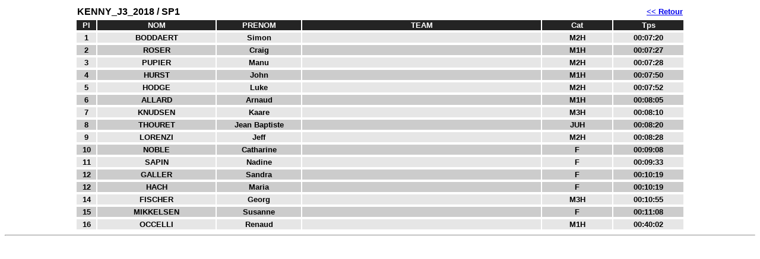

--- FILE ---
content_type: text/html
request_url: https://chrono06.com/speciale.php?course=KENNY_J3_2018&sp=1
body_size: 1068
content:
<style type="text/css">
<!--
.Style1 {
	font-family: Verdana, Arial, Helvetica, sans-serif;
	font-weight: bold;
	font-size: small;
}
.Style4 {
	font-family: Verdana, Arial, Helvetica, sans-serif;
	font-size: small;
}
.Style5 {font-size: small}
.Style6 {
	font-size: medium;
	font-weight: bold;
}
.Style7 {color: #FFFFFF}
-->
</style>
<div align="center">
  <table width="1026" border="0" cellspacing="2">
    <tr>
      <td bgcolor="#FFFFFF" class="Style1 Style5"><div align="left"><span class="Style4 Style5"><span class="Style6">KENNY_J3_2018 / SP1</span></span></div>
        <div align="center"></div>        <div align="center"></div>        <div align="center"></div>
      <div align="center"></div>        <div align="center"></div></td>
      <td width="116" bgcolor="#FFFFFF" class="Style1 Style5"><div align="right"><span class="Style4 Style5"><a href="course.php?course=KENNY_J3_2018"><strong>&lt;&lt; Retour</strong></a></span></div>
        <div align="center"></div>
        <div align="center"></div>
        <div align="center"></div>
        <div align="center"></div>
        <div align="center"></div>
        <div align="center"></div>
        <div align="center"></div></td>
    </tr>
  </table>
  <table width="1026" border="0" cellspacing="2" bgcolor="#FFFFFF">
    <tr>
      <td width="31" bgcolor="#242424" class="Style1 Style5"><div align="center" class="Style7">Pl</div></td>
      <td width="197" bgcolor="#242424" class="Style1 Style5"><div align="center" class="Style7">NOM</div></td>
      <td width="140" bgcolor="#242424" class="Style1 Style5"><div align="center" class="Style7">PRENOM</div></td>
      <td width="400" bgcolor="#242424" class="Style1 Style5"><div align="center" class="Style7">TEAM</div></td>
      <td width="116" bgcolor="#242424" class="Style1 Style5 Style7"><div align="center">Cat</div>
      <div align="center"></div></td>
      <td width="116" bgcolor="#242424" class="Style1 Style5 Style7"><div align="center">Tps</div>
        <div align="center"></div>
        <div align="center"></div>
        <div align="center"></div>
        <div align="center"></div>
        <div align="center"></div>
        <div align="center"></div>
        <div align="center"></div></td>
    </tr>
  </table>
  <span class="Style4 Style5">  </span>
    <span class="Style5"></span></span>
  <table width="1026" border="0" cellspacing="2">
    <tr>
      <td width="31" bgcolor="#E6E6E6" class="Style1 Style5"><div align="center">1</div></td>
      <td width="197" bgcolor="#E6E6E6" class="Style1 Style5"><div align="center">BODDAERT</div></td>
      <td width="140" bgcolor="#E6E6E6" class="Style1 Style5"><div align="center">Simon</div></td>
      <td width="400" bgcolor="#E6E6E6" class="Style1 Style5"><div align="center"></div></td>
      <td width="116" bgcolor="#E6E6E6" class="Style1 Style5"><div align="center">M2H</div>      <div align="center"></div></td>
      <td width="116" bgcolor="#E6E6E6" class="Style1 Style5"><div align="center">00:07:20</div>      <div align="center"></div>      <div align="center"></div>      <div align="center"></div>      <div align="center"></div>      <div align="center"></div>      <div align="center"></div>      <div align="center"></div></td>
    </tr>
  </table>
  <span class="Style5"><span class="Style5">
    </span>
    <span class="Style5"></span></span>
  <table width="1026" border="0" cellspacing="2">
    <tr>
      <td width="31" bgcolor="#CCCCCC" class="Style1 Style5"><div align="center">2</div></td>
      <td width="197" bgcolor="#CCCCCC" class="Style1 Style5"><div align="center">ROSER</div></td>
      <td width="140" bgcolor="#CCCCCC" class="Style1 Style5"><div align="center">Craig</div></td>
      <td width="400" bgcolor="#CCCCCC" class="Style1 Style5"><div align="center"></div></td>
      <td width="116" bgcolor="#CCCCCC" class="Style1 Style5"><div align="center">M1H</div>      <div align="center"></div></td>
      <td width="116" bgcolor="#CCCCCC" class="Style1 Style5"><div align="center">00:07:27</div>      <div align="center"></div>      <div align="center"></div>      <div align="center"></div>      <div align="center"></div>      <div align="center"></div>      <div align="center"></div>      <div align="center"></div></td>
    </tr>
  </table>
  <span class="Style5"><span class="Style5">
    </span>
    <span class="Style5"></span></span>
  <table width="1026" border="0" cellspacing="2">
    <tr>
      <td width="31" bgcolor="#E6E6E6" class="Style1 Style5"><div align="center">3</div></td>
      <td width="197" bgcolor="#E6E6E6" class="Style1 Style5"><div align="center">PUPIER</div></td>
      <td width="140" bgcolor="#E6E6E6" class="Style1 Style5"><div align="center">Manu</div></td>
      <td width="400" bgcolor="#E6E6E6" class="Style1 Style5"><div align="center"></div></td>
      <td width="116" bgcolor="#E6E6E6" class="Style1 Style5"><div align="center">M2H</div>      <div align="center"></div></td>
      <td width="116" bgcolor="#E6E6E6" class="Style1 Style5"><div align="center">00:07:28</div>      <div align="center"></div>      <div align="center"></div>      <div align="center"></div>      <div align="center"></div>      <div align="center"></div>      <div align="center"></div>      <div align="center"></div></td>
    </tr>
  </table>
  <span class="Style5"><span class="Style5">
    </span>
    <span class="Style5"></span></span>
  <table width="1026" border="0" cellspacing="2">
    <tr>
      <td width="31" bgcolor="#CCCCCC" class="Style1 Style5"><div align="center">4</div></td>
      <td width="197" bgcolor="#CCCCCC" class="Style1 Style5"><div align="center">HURST</div></td>
      <td width="140" bgcolor="#CCCCCC" class="Style1 Style5"><div align="center">John</div></td>
      <td width="400" bgcolor="#CCCCCC" class="Style1 Style5"><div align="center"></div></td>
      <td width="116" bgcolor="#CCCCCC" class="Style1 Style5"><div align="center">M1H</div>      <div align="center"></div></td>
      <td width="116" bgcolor="#CCCCCC" class="Style1 Style5"><div align="center">00:07:50</div>      <div align="center"></div>      <div align="center"></div>      <div align="center"></div>      <div align="center"></div>      <div align="center"></div>      <div align="center"></div>      <div align="center"></div></td>
    </tr>
  </table>
  <span class="Style5"><span class="Style5">
    </span>
    <span class="Style5"></span></span>
  <table width="1026" border="0" cellspacing="2">
    <tr>
      <td width="31" bgcolor="#E6E6E6" class="Style1 Style5"><div align="center">5</div></td>
      <td width="197" bgcolor="#E6E6E6" class="Style1 Style5"><div align="center">HODGE</div></td>
      <td width="140" bgcolor="#E6E6E6" class="Style1 Style5"><div align="center">Luke</div></td>
      <td width="400" bgcolor="#E6E6E6" class="Style1 Style5"><div align="center"></div></td>
      <td width="116" bgcolor="#E6E6E6" class="Style1 Style5"><div align="center">M2H</div>      <div align="center"></div></td>
      <td width="116" bgcolor="#E6E6E6" class="Style1 Style5"><div align="center">00:07:52</div>      <div align="center"></div>      <div align="center"></div>      <div align="center"></div>      <div align="center"></div>      <div align="center"></div>      <div align="center"></div>      <div align="center"></div></td>
    </tr>
  </table>
  <span class="Style5"><span class="Style5">
    </span>
    <span class="Style5"></span></span>
  <table width="1026" border="0" cellspacing="2">
    <tr>
      <td width="31" bgcolor="#CCCCCC" class="Style1 Style5"><div align="center">6</div></td>
      <td width="197" bgcolor="#CCCCCC" class="Style1 Style5"><div align="center">ALLARD</div></td>
      <td width="140" bgcolor="#CCCCCC" class="Style1 Style5"><div align="center">Arnaud</div></td>
      <td width="400" bgcolor="#CCCCCC" class="Style1 Style5"><div align="center"></div></td>
      <td width="116" bgcolor="#CCCCCC" class="Style1 Style5"><div align="center">M1H</div>      <div align="center"></div></td>
      <td width="116" bgcolor="#CCCCCC" class="Style1 Style5"><div align="center">00:08:05</div>      <div align="center"></div>      <div align="center"></div>      <div align="center"></div>      <div align="center"></div>      <div align="center"></div>      <div align="center"></div>      <div align="center"></div></td>
    </tr>
  </table>
  <span class="Style5"><span class="Style5">
    </span>
    <span class="Style5"></span></span>
  <table width="1026" border="0" cellspacing="2">
    <tr>
      <td width="31" bgcolor="#E6E6E6" class="Style1 Style5"><div align="center">7</div></td>
      <td width="197" bgcolor="#E6E6E6" class="Style1 Style5"><div align="center">KNUDSEN</div></td>
      <td width="140" bgcolor="#E6E6E6" class="Style1 Style5"><div align="center">Kaare</div></td>
      <td width="400" bgcolor="#E6E6E6" class="Style1 Style5"><div align="center"></div></td>
      <td width="116" bgcolor="#E6E6E6" class="Style1 Style5"><div align="center">M3H</div>      <div align="center"></div></td>
      <td width="116" bgcolor="#E6E6E6" class="Style1 Style5"><div align="center">00:08:10</div>      <div align="center"></div>      <div align="center"></div>      <div align="center"></div>      <div align="center"></div>      <div align="center"></div>      <div align="center"></div>      <div align="center"></div></td>
    </tr>
  </table>
  <span class="Style5"><span class="Style5">
    </span>
    <span class="Style5"></span></span>
  <table width="1026" border="0" cellspacing="2">
    <tr>
      <td width="31" bgcolor="#CCCCCC" class="Style1 Style5"><div align="center">8</div></td>
      <td width="197" bgcolor="#CCCCCC" class="Style1 Style5"><div align="center">THOURET</div></td>
      <td width="140" bgcolor="#CCCCCC" class="Style1 Style5"><div align="center">Jean Baptiste</div></td>
      <td width="400" bgcolor="#CCCCCC" class="Style1 Style5"><div align="center"></div></td>
      <td width="116" bgcolor="#CCCCCC" class="Style1 Style5"><div align="center">JUH</div>      <div align="center"></div></td>
      <td width="116" bgcolor="#CCCCCC" class="Style1 Style5"><div align="center">00:08:20</div>      <div align="center"></div>      <div align="center"></div>      <div align="center"></div>      <div align="center"></div>      <div align="center"></div>      <div align="center"></div>      <div align="center"></div></td>
    </tr>
  </table>
  <span class="Style5"><span class="Style5">
    </span>
    <span class="Style5"></span></span>
  <table width="1026" border="0" cellspacing="2">
    <tr>
      <td width="31" bgcolor="#E6E6E6" class="Style1 Style5"><div align="center">9</div></td>
      <td width="197" bgcolor="#E6E6E6" class="Style1 Style5"><div align="center">LORENZI</div></td>
      <td width="140" bgcolor="#E6E6E6" class="Style1 Style5"><div align="center">Jeff</div></td>
      <td width="400" bgcolor="#E6E6E6" class="Style1 Style5"><div align="center"></div></td>
      <td width="116" bgcolor="#E6E6E6" class="Style1 Style5"><div align="center">M2H</div>      <div align="center"></div></td>
      <td width="116" bgcolor="#E6E6E6" class="Style1 Style5"><div align="center">00:08:28</div>      <div align="center"></div>      <div align="center"></div>      <div align="center"></div>      <div align="center"></div>      <div align="center"></div>      <div align="center"></div>      <div align="center"></div></td>
    </tr>
  </table>
  <span class="Style5"><span class="Style5">
    </span>
    <span class="Style5"></span></span>
  <table width="1026" border="0" cellspacing="2">
    <tr>
      <td width="31" bgcolor="#CCCCCC" class="Style1 Style5"><div align="center">10</div></td>
      <td width="197" bgcolor="#CCCCCC" class="Style1 Style5"><div align="center">NOBLE</div></td>
      <td width="140" bgcolor="#CCCCCC" class="Style1 Style5"><div align="center">Catharine</div></td>
      <td width="400" bgcolor="#CCCCCC" class="Style1 Style5"><div align="center"></div></td>
      <td width="116" bgcolor="#CCCCCC" class="Style1 Style5"><div align="center">F</div>      <div align="center"></div></td>
      <td width="116" bgcolor="#CCCCCC" class="Style1 Style5"><div align="center">00:09:08</div>      <div align="center"></div>      <div align="center"></div>      <div align="center"></div>      <div align="center"></div>      <div align="center"></div>      <div align="center"></div>      <div align="center"></div></td>
    </tr>
  </table>
  <span class="Style5"><span class="Style5">
    </span>
    <span class="Style5"></span></span>
  <table width="1026" border="0" cellspacing="2">
    <tr>
      <td width="31" bgcolor="#E6E6E6" class="Style1 Style5"><div align="center">11</div></td>
      <td width="197" bgcolor="#E6E6E6" class="Style1 Style5"><div align="center">SAPIN</div></td>
      <td width="140" bgcolor="#E6E6E6" class="Style1 Style5"><div align="center">Nadine</div></td>
      <td width="400" bgcolor="#E6E6E6" class="Style1 Style5"><div align="center"></div></td>
      <td width="116" bgcolor="#E6E6E6" class="Style1 Style5"><div align="center">F</div>      <div align="center"></div></td>
      <td width="116" bgcolor="#E6E6E6" class="Style1 Style5"><div align="center">00:09:33</div>      <div align="center"></div>      <div align="center"></div>      <div align="center"></div>      <div align="center"></div>      <div align="center"></div>      <div align="center"></div>      <div align="center"></div></td>
    </tr>
  </table>
  <span class="Style5"><span class="Style5">
    </span>
    <span class="Style5"></span></span>
  <table width="1026" border="0" cellspacing="2">
    <tr>
      <td width="31" bgcolor="#CCCCCC" class="Style1 Style5"><div align="center">12</div></td>
      <td width="197" bgcolor="#CCCCCC" class="Style1 Style5"><div align="center">GALLER</div></td>
      <td width="140" bgcolor="#CCCCCC" class="Style1 Style5"><div align="center">Sandra</div></td>
      <td width="400" bgcolor="#CCCCCC" class="Style1 Style5"><div align="center"></div></td>
      <td width="116" bgcolor="#CCCCCC" class="Style1 Style5"><div align="center">F</div>      <div align="center"></div></td>
      <td width="116" bgcolor="#CCCCCC" class="Style1 Style5"><div align="center">00:10:19</div>      <div align="center"></div>      <div align="center"></div>      <div align="center"></div>      <div align="center"></div>      <div align="center"></div>      <div align="center"></div>      <div align="center"></div></td>
    </tr>
  </table>
  <span class="Style5"><span class="Style5">
    </span>
    <span class="Style5"></span></span>
  <table width="1026" border="0" cellspacing="2">
    <tr>
      <td width="31" bgcolor="#CCCCCC" class="Style1 Style5"><div align="center">12</div></td>
      <td width="197" bgcolor="#CCCCCC" class="Style1 Style5"><div align="center">HACH</div></td>
      <td width="140" bgcolor="#CCCCCC" class="Style1 Style5"><div align="center">Maria</div></td>
      <td width="400" bgcolor="#CCCCCC" class="Style1 Style5"><div align="center"></div></td>
      <td width="116" bgcolor="#CCCCCC" class="Style1 Style5"><div align="center">F</div>      <div align="center"></div></td>
      <td width="116" bgcolor="#CCCCCC" class="Style1 Style5"><div align="center">00:10:19</div>      <div align="center"></div>      <div align="center"></div>      <div align="center"></div>      <div align="center"></div>      <div align="center"></div>      <div align="center"></div>      <div align="center"></div></td>
    </tr>
  </table>
  <span class="Style5"><span class="Style5">
    </span>
    <span class="Style5"></span></span>
  <table width="1026" border="0" cellspacing="2">
    <tr>
      <td width="31" bgcolor="#E6E6E6" class="Style1 Style5"><div align="center">14</div></td>
      <td width="197" bgcolor="#E6E6E6" class="Style1 Style5"><div align="center">FISCHER</div></td>
      <td width="140" bgcolor="#E6E6E6" class="Style1 Style5"><div align="center">Georg</div></td>
      <td width="400" bgcolor="#E6E6E6" class="Style1 Style5"><div align="center"></div></td>
      <td width="116" bgcolor="#E6E6E6" class="Style1 Style5"><div align="center">M3H</div>      <div align="center"></div></td>
      <td width="116" bgcolor="#E6E6E6" class="Style1 Style5"><div align="center">00:10:55</div>      <div align="center"></div>      <div align="center"></div>      <div align="center"></div>      <div align="center"></div>      <div align="center"></div>      <div align="center"></div>      <div align="center"></div></td>
    </tr>
  </table>
  <span class="Style5"><span class="Style5">
    </span>
    <span class="Style5"></span></span>
  <table width="1026" border="0" cellspacing="2">
    <tr>
      <td width="31" bgcolor="#CCCCCC" class="Style1 Style5"><div align="center">15</div></td>
      <td width="197" bgcolor="#CCCCCC" class="Style1 Style5"><div align="center">MIKKELSEN</div></td>
      <td width="140" bgcolor="#CCCCCC" class="Style1 Style5"><div align="center">Susanne</div></td>
      <td width="400" bgcolor="#CCCCCC" class="Style1 Style5"><div align="center"></div></td>
      <td width="116" bgcolor="#CCCCCC" class="Style1 Style5"><div align="center">F</div>      <div align="center"></div></td>
      <td width="116" bgcolor="#CCCCCC" class="Style1 Style5"><div align="center">00:11:08</div>      <div align="center"></div>      <div align="center"></div>      <div align="center"></div>      <div align="center"></div>      <div align="center"></div>      <div align="center"></div>      <div align="center"></div></td>
    </tr>
  </table>
  <span class="Style5"><span class="Style5">
    </span>
    <span class="Style5"></span></span>
  <table width="1026" border="0" cellspacing="2">
    <tr>
      <td width="31" bgcolor="#E6E6E6" class="Style1 Style5"><div align="center">16</div></td>
      <td width="197" bgcolor="#E6E6E6" class="Style1 Style5"><div align="center">OCCELLI</div></td>
      <td width="140" bgcolor="#E6E6E6" class="Style1 Style5"><div align="center">Renaud</div></td>
      <td width="400" bgcolor="#E6E6E6" class="Style1 Style5"><div align="center"></div></td>
      <td width="116" bgcolor="#E6E6E6" class="Style1 Style5"><div align="center">M1H</div>      <div align="center"></div></td>
      <td width="116" bgcolor="#E6E6E6" class="Style1 Style5"><div align="center">00:40:02</div>      <div align="center"></div>      <div align="center"></div>      <div align="center"></div>      <div align="center"></div>      <div align="center"></div>      <div align="center"></div>      <div align="center"></div></td>
    </tr>
  </table>
  <span class="Style5"><span class="Style5">
      
  </span></span></div>
<span class="Style5"><span class="Style5"><hr align="center" />

<div align="center">
  </span></div>
